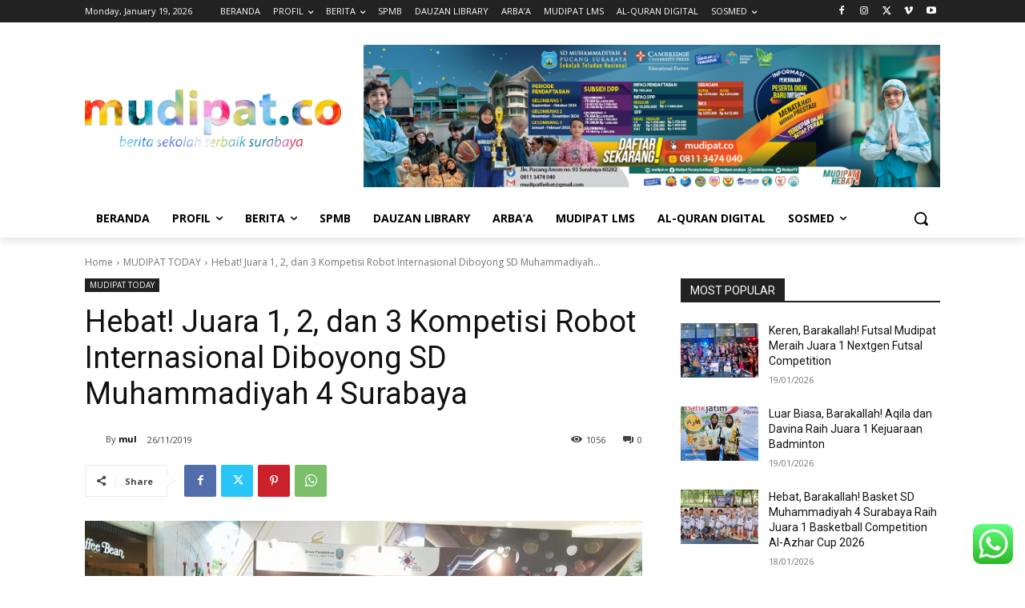

--- FILE ---
content_type: text/html; charset=UTF-8
request_url: https://mudipat.co/wp-admin/admin-ajax.php?td_theme_name=Newspaper&v=12.7.1
body_size: -345
content:
{"2340":1056}